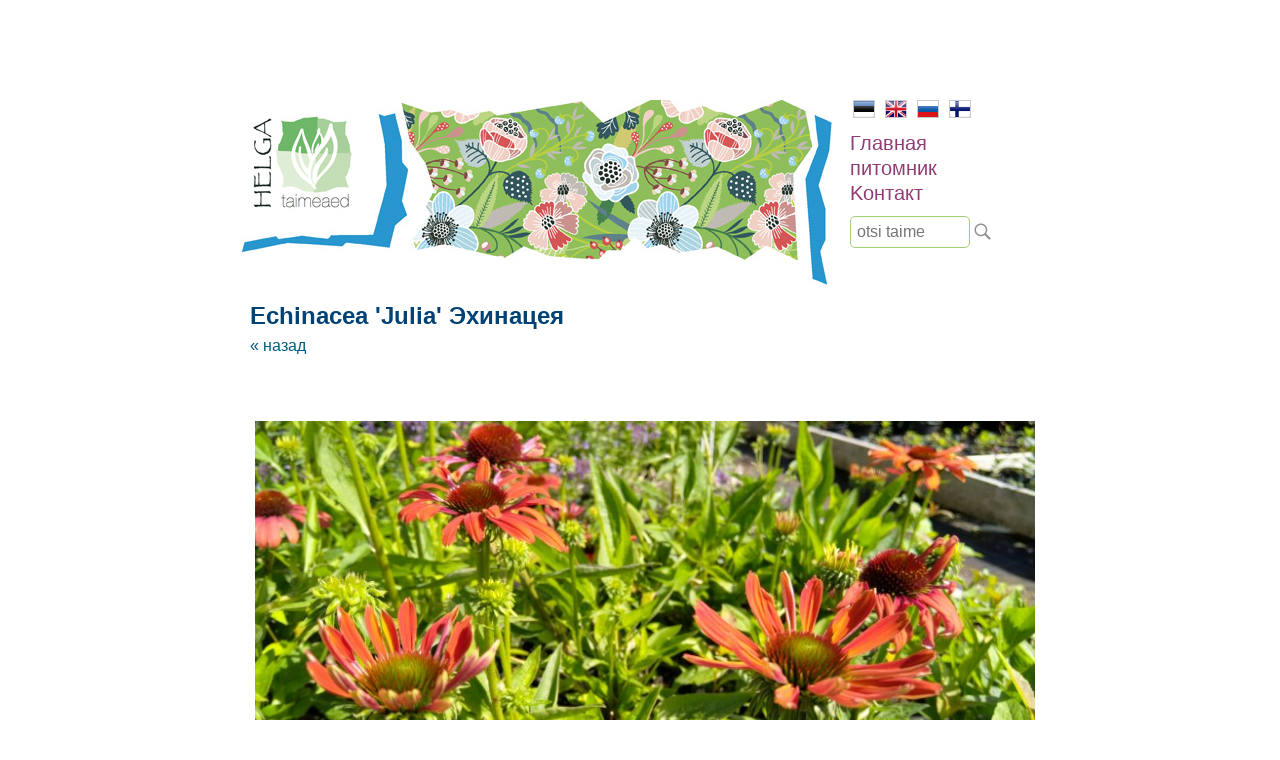

--- FILE ---
content_type: text/html; charset=UTF-8
request_url: https://www.helga.ee/ru/pitomnik/mnogoletniki/echinacea-julia-ehinaceya
body_size: 2362
content:
<html lang="ru">
<head>
    <meta name="viewport" content="width=device-width, initial-scale=1"/>
    <title>Echinacea 'Julia' Эхинацея | helga.ee</title>
    <meta http-equiv="Content-Type" content="text/html;charset=utf-8" />
    <meta name="Keywords" content="питомник, многолетники, папоротники, цветок, декоративные растения, клубника, земляника, зелень, уход за ландшафтом, дизайн сада, декоративные растения, Озеленение" />
    <link rel="stylesheet" href="/reset.min.css" type="text/css" />
    <link rel="stylesheet" href="/style.css" />
    <script type="text/javascript" src="/jquery.min.js"></script>
    <script type="text/javascript" src="/scripts.js"></script>
    <link rel="shortcut icon" href="/favicon.ico" />
    
    <script type="text/javascript">
     var _gaq = _gaq || [];
     _gaq.push(['_setAccount', 'UA-24049192-1']);
     _gaq.push(['_trackPageview']);
    
     (function() {
       var ga = document.createElement('script'); ga.type = 'text/javascript'; ga.async = true;
       ga.src = ('https:' == document.location.protocol ? 'https://ssl' : 'http://www') + '.google-analytics.com/ga.js';
       var s = document.getElementsByTagName('script')[0]; s.parentNode.insertBefore(ga, s);
     })();
    </script>
</head>

<body>
<div id="container">
    <div id="header_image">
                <a href="/"><img id="contentmain" src="/img/contentmain2.jpg" style="width:100%;max-width:600px;" /></a>
            </div>
    
    <div id="nav">
        <ul id="lang">
            <li class="selected"><a href="/"><img src="/img/est.jpg" border="0" alt="EST"></a></li>
            <li><a href="/en"><img src="/img/eng.jpg" border="0" alt="ENG"></a></li>
            <li><a href="/ru"><img src="/img/rus.jpg" border="0" alt="RUS"></a></li>
            <li><a href="/fi"><img src="/img/fin.jpg" border="0" alt="FIN"></a></li>
        </ul>
    
    
        <ul id="menu">
                        <li><a href="/ru/glavnaya" title="Uudised">Главная</a></li>
                        <li><a href="/ru/pitomnik" title="Uudised">питомник</a></li>
                        <li><a href="/ru/kontakt" title="Uudised">Kонтакт</a></li>
                    </ul>
        
        <div id="search"><input placeholder="otsi taime" /></div>
        <div id="search_btn"></div>
    </div>
    <div style="clear: both;"></div>
    
    <div id="content">
        <h1>Echinacea 'Julia' Эхинацея</h1>
        <p>    <a href="/ru/pitomnik/mnogoletniki">&laquo; назад</a><br />
    <br /><br />
        <br />
            <img src="/img/products/1061/Echinacea Julia siilkübar.jpg" alt="Echinacea 'Julia' Эхинацея" style="margin: 5px;max-width:100%" /> 
            <div style="clear: both; margin: 100px 0;">
        <hr style="border: 1px dashed #ccc;" />
    </div>
    
             <div class="category_min"><a href="/ru/pitomnik/mnogoletniki" style="font-weight:bold">Mноголетники</a></div>
             <div class="category_min"><a href="/ru/pitomnik/tra-vy">тра́вы</a></div>
             <div class="category_min"><a href="/ru/pitomnik/sibullilled">sibullilled</a></div>
             <div class="category_min"><a href="/ru/pitomnik/travy">Травы</a></div>
             <div class="category_min"><a href="/ru/pitomnik/lehtpoosad-puud">lehtpõõsad/puud</a></div>
             <div class="category_min"><a href="/ru/pitomnik/liana">лиана</a></div>
             <div class="category_min"><a href="/ru/pitomnik/2-h-let">2-х лет</a></div>
             <div class="category_min"><a href="/ru/pitomnik/vodnye-rasteniya">водные растения</a></div>
             <div class="category_min"><a href="/ru/pitomnik/tenelyubivye-mnogoletniki">Тенелюбивые многолетники</a></div>
             <div class="category_min"><a href="/ru/pitomnik/paporotniki">Папоротники</a></div>
             <div class="category_min"><a href="/ru/pitomnik/alpijskie-rasteniya">Альпийские растения</a></div>
             <div class="category_min"><a href="/ru/pitomnik/pochvopokrovnye-mnogoletniki">почвопокровные многолетники</a></div>
             <div class="category_min"><a href="/ru/pitomnik/komnatnye-rasteniya">комнатные растения</a></div>
             <div class="category_min"><a href="/ru/pitomnik/novyj">НОВЫЙ</a></div>
             <div class="category_min"><a href="/ru/pitomnik/podarochnaya-karta">ПОДАРОЧНАЯ КАРТА</a></div>
             <div class="category_min"><a href="/ru/pitomnik/semena">семена</a></div>
    <div style="clear: both; height: 20px"></div>
</p>

<p>&nbsp;</p>

<p>Alates 14. septembrist saab taimeaeda külastada eelneval kokkuleppel- helista palun 5272640!</p>

<p>&nbsp;Kui soovite taimi ette tellida, palume saata soovinimekiri meilile info@helga.ee. Mõistame, et mugav on saada taimi koju kätte saadetult, aga lähipiirkonna inimesed võiksid võimalusel tulla siiski taimedele ise kohapeale järgi - oma silm on kuningas ja taimed jäävad postipakis traumeerimata. Kui järeletulemine pole siiski võimalik, lisage palun tellimusele telefoninumber, sobiv smartposti pakiautomaadi asukoht või kulleriga saatmiseks täpne aadress. Taimede &nbsp;saatmisel pakiga ei saa me vastutada selle eest, mis nendega tee peal juhtuda võib.&nbsp;</p>

<p>Istikuid on võimalik osta kohapeal tasudes sularahas, kaardiga või pangaülekandega.&nbsp;</p>

<p>Kõiki taimi ei pruugi pidevalt potitaimena pakkumisel olla - soovitud taime saadavuse kohta võta palun ühendust ja jäta oma küsimus. Kui hetkel soovitud taime pakkuda pole, saab jätta tellimuse.<br />
<br />
Kuna taimi on pakkuda eri vanuses ja suuruses, kajastub see ka hinnakirjas vastavalt antud vahemikus. Hinna erinevuse korral, kehtib taimeaias olev hind.&nbsp;Kodulehel on ka selliseid taimi, keda me enam ise ei paljunda ja jäävad lehele informatsiooniks märkega &quot;ARHIIVIS&quot;</p>

<p><br />
Rõõmsate kohtumisteni ja olge terved!<br />
Põnevaid leide!</p>
    </div>
    
    <div id="footer">Helga Ettevõtmised OÜ &nbsp; &nbsp;tel: 527 2640 &nbsp; &nbsp;e-mail: <a href="mailto:info@helga.ee">info@helga.ee</a></div>
</div>
</body>
</html>